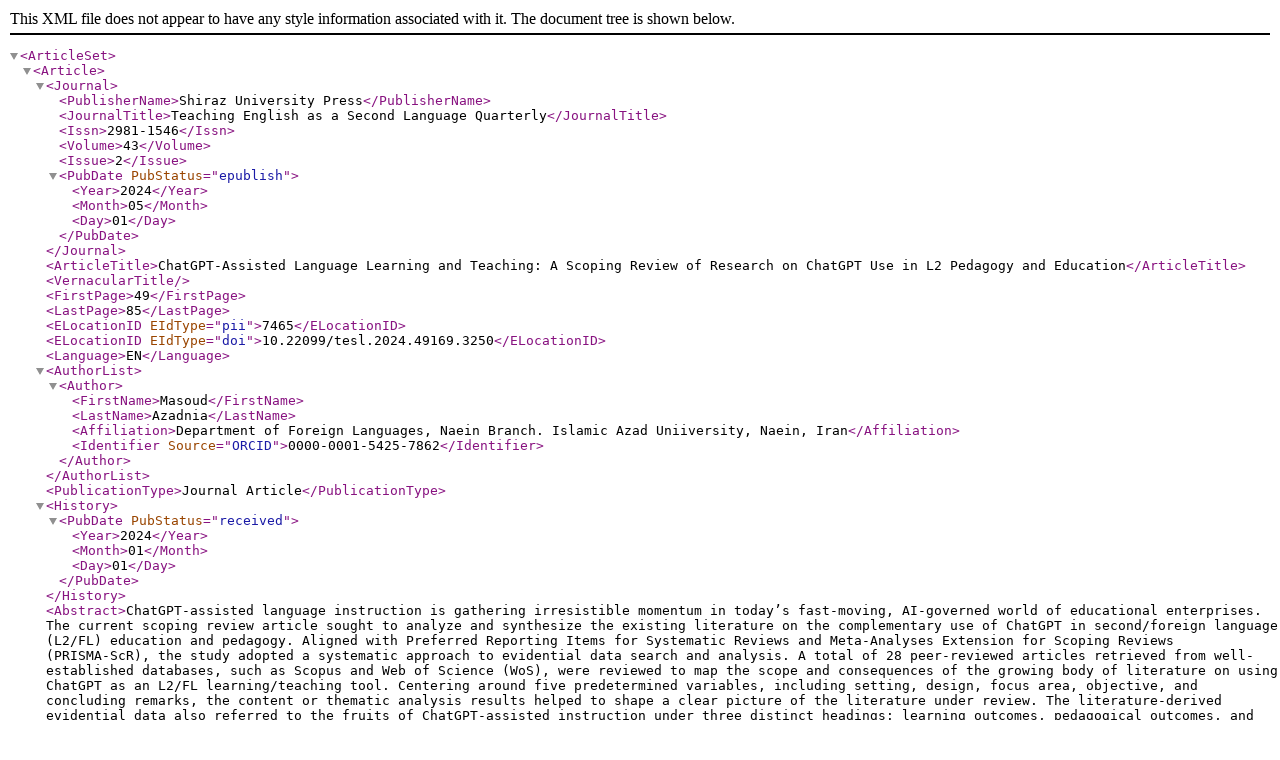

--- FILE ---
content_type: text/xml;charset=UTF-8
request_url: https://tesl.shirazu.ac.ir/?_action=xml&article=7465
body_size: 1788
content:
<?xml version="1.0" encoding="UTF-8"?>
<!DOCTYPE ArticleSet PUBLIC "-//NLM//DTD PubMed 2.7//EN" "https://dtd.nlm.nih.gov/ncbi/pubmed/in/PubMed.dtd">
<ArticleSet>
<Article>
<Journal>
				<PublisherName>Shiraz University Press</PublisherName>
				<JournalTitle>Teaching English as a Second Language Quarterly</JournalTitle>
				<Issn>2981-1546</Issn>
				<Volume>43</Volume>
				<Issue>2</Issue>
				<PubDate PubStatus="epublish">
					<Year>2024</Year>
					<Month>05</Month>
					<Day>01</Day>
				</PubDate>
			</Journal>
<ArticleTitle>ChatGPT-Assisted Language Learning and Teaching: A Scoping Review of Research on ChatGPT Use in L2 Pedagogy and Education</ArticleTitle>
<VernacularTitle></VernacularTitle>
			<FirstPage>49</FirstPage>
			<LastPage>85</LastPage>
			<ELocationID EIdType="pii">7465</ELocationID>
			
<ELocationID EIdType="doi">10.22099/tesl.2024.49169.3250</ELocationID>
			
			<Language>EN</Language>
<AuthorList>
<Author>
					<FirstName>Masoud</FirstName>
					<LastName>Azadnia</LastName>
<Affiliation>Department of Foreign Languages, Naein Branch. Islamic Azad Uniiversity, Naein, Iran</Affiliation>
<Identifier Source="ORCID">0000-0001-5425-7862</Identifier>

</Author>
</AuthorList>
				<PublicationType>Journal Article</PublicationType>
			<History>
				<PubDate PubStatus="received">
					<Year>2024</Year>
					<Month>01</Month>
					<Day>01</Day>
				</PubDate>
			</History>
		<Abstract>ChatGPT-assisted language instruction is gathering irresistible momentum in today’s fast-moving, AI-governed world of educational enterprises. The current scoping review article sought to analyze and synthesize the existing literature on the complementary use of ChatGPT in second/foreign language (L2/FL) education and pedagogy. Aligned with Preferred Reporting Items for Systematic Reviews and Meta-Analyses Extension for Scoping Reviews (PRISMA‑ScR), the study adopted a systematic approach to evidential data search and analysis. A total of 28 peer-reviewed articles retrieved from well-established databases, such as Scopus and Web of Science (WoS), were reviewed to map the scope and consequences of the growing body of literature on using ChatGPT as an L2/FL learning/teaching tool. Centering around five predetermined variables, including setting, design, focus area, objective, and concluding remarks, the content or thematic analysis results helped to shape a clear picture of the literature under review. The literature-derived evidential data also referred to the fruits of ChatGPT-assisted instruction under three distinct headings: learning outcomes, pedagogical outcomes, and cognitive-affective impetus for language learning and teaching. The review results also revealed the repercussions of the instruction mainly concerned with ethical and technical concerns. Given the immature but fast-paced nature of the literature on the instructional model, this early attempt, though provided a brief sketch of the research scope and chief outcomes of the model, needs to be complemented with future systematic reviews to fully unlock the potential of language pedagogy well suited to the demands of today’s technology-governed education.</Abstract>
		<ObjectList>
			<Object Type="keyword">
			<Param Name="value">artificial intelligence</Param>
			</Object>
			<Object Type="keyword">
			<Param Name="value">ChatGPT</Param>
			</Object>
			<Object Type="keyword">
			<Param Name="value">ChatGPT-assisted language learning</Param>
			</Object>
			<Object Type="keyword">
			<Param Name="value">Scoping review</Param>
			</Object>
			<Object Type="keyword">
			<Param Name="value">Technology-aided language instruction</Param>
			</Object>
		</ObjectList>
<ArchiveCopySource DocType="pdf">https://tesl.shirazu.ac.ir/article_7465_ead633e50e2fd5074691089af8dccbbf.pdf</ArchiveCopySource>
</Article>
</ArticleSet>
